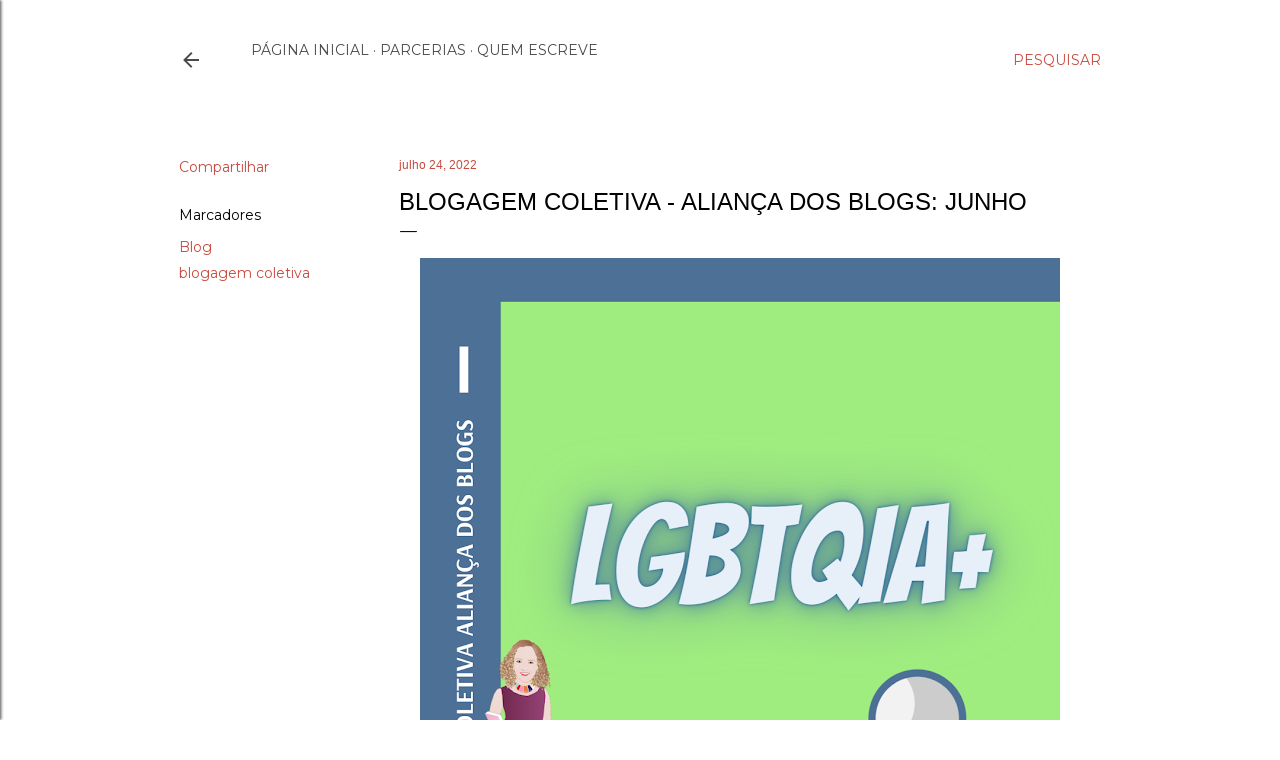

--- FILE ---
content_type: text/html; charset=UTF-8
request_url: https://www.maeliteratura.com/b/stats?style=BLACK_TRANSPARENT&timeRange=ALL_TIME&token=APq4FmDHDrVUC6ik7vwqSE3WAqxJhSUaDUxVGphBckPmkdDEwn1TkbgpldGG_Ldkv8Sv2zsYc74LFUZtccqjZQGZQU9KInOQvA
body_size: 39
content:
{"total":3504693,"sparklineOptions":{"backgroundColor":{"fillOpacity":0.1,"fill":"#000000"},"series":[{"areaOpacity":0.3,"color":"#202020"}]},"sparklineData":[[0,38],[1,28],[2,30],[3,31],[4,32],[5,24],[6,28],[7,29],[8,30],[9,28],[10,28],[11,35],[12,30],[13,33],[14,59],[15,29],[16,31],[17,37],[18,100],[19,39],[20,51],[21,37],[22,33],[23,25],[24,30],[25,30],[26,39],[27,40],[28,31],[29,30]],"nextTickMs":211764}